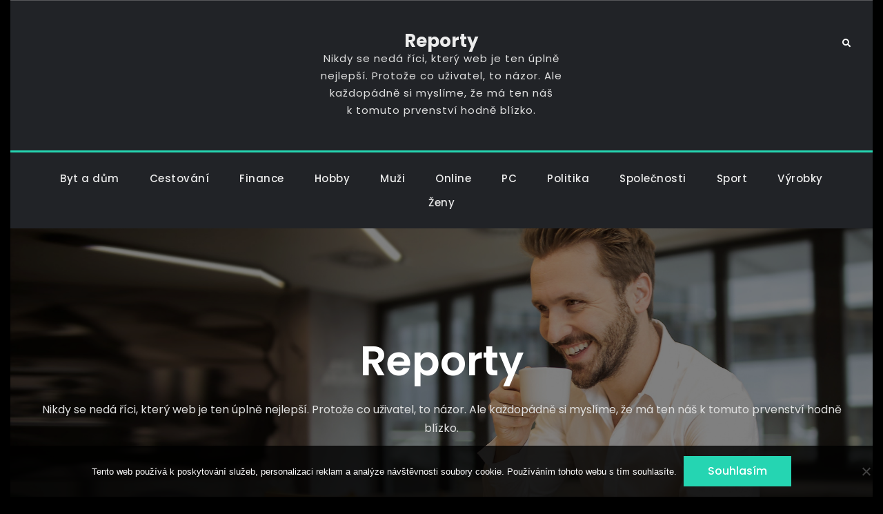

--- FILE ---
content_type: text/html; charset=UTF-8
request_url: https://www.reporty.cz/
body_size: 11420
content:
<!doctype html>
<html lang="cs">
<head>
	<meta charset="UTF-8">
	<meta name="viewport" content="width=device-width, initial-scale=1">
	<link rel="profile" href="https://gmpg.org/xfn/11">
	<meta name='robots' content='index, follow, max-image-preview:large, max-snippet:-1, max-video-preview:-1' />

	<!-- This site is optimized with the Yoast SEO plugin v26.8 - https://yoast.com/product/yoast-seo-wordpress/ -->
	<title>Reporty</title>
	<meta name="description" content="Nikdy se nedá říci, který web je ten úplně nejlepší. Protože co uživatel, to názor. Ale každopádně si myslíme, že má ten náš k tomuto prvenství hodně blízko." />
	<link rel="canonical" href="https://www.reporty.cz/" />
	<link rel="next" href="https://www.reporty.cz/page/2/" />
	<meta property="og:locale" content="cs_CZ" />
	<meta property="og:type" content="website" />
	<meta property="og:title" content="Reporty" />
	<meta property="og:description" content="Nikdy se nedá říci, který web je ten úplně nejlepší. Protože co uživatel, to názor. Ale každopádně si myslíme, že má ten náš k tomuto prvenství hodně blízko." />
	<meta property="og:url" content="https://www.reporty.cz/" />
	<meta property="og:site_name" content="Reporty" />
	<meta name="twitter:card" content="summary_large_image" />
	<!-- / Yoast SEO plugin. -->


<style id='wp-img-auto-sizes-contain-inline-css' type='text/css'>
img:is([sizes=auto i],[sizes^="auto," i]){contain-intrinsic-size:3000px 1500px}
/*# sourceURL=wp-img-auto-sizes-contain-inline-css */
</style>
<style id='wp-block-library-inline-css' type='text/css'>
:root{--wp-block-synced-color:#7a00df;--wp-block-synced-color--rgb:122,0,223;--wp-bound-block-color:var(--wp-block-synced-color);--wp-editor-canvas-background:#ddd;--wp-admin-theme-color:#007cba;--wp-admin-theme-color--rgb:0,124,186;--wp-admin-theme-color-darker-10:#006ba1;--wp-admin-theme-color-darker-10--rgb:0,107,160.5;--wp-admin-theme-color-darker-20:#005a87;--wp-admin-theme-color-darker-20--rgb:0,90,135;--wp-admin-border-width-focus:2px}@media (min-resolution:192dpi){:root{--wp-admin-border-width-focus:1.5px}}.wp-element-button{cursor:pointer}:root .has-very-light-gray-background-color{background-color:#eee}:root .has-very-dark-gray-background-color{background-color:#313131}:root .has-very-light-gray-color{color:#eee}:root .has-very-dark-gray-color{color:#313131}:root .has-vivid-green-cyan-to-vivid-cyan-blue-gradient-background{background:linear-gradient(135deg,#00d084,#0693e3)}:root .has-purple-crush-gradient-background{background:linear-gradient(135deg,#34e2e4,#4721fb 50%,#ab1dfe)}:root .has-hazy-dawn-gradient-background{background:linear-gradient(135deg,#faaca8,#dad0ec)}:root .has-subdued-olive-gradient-background{background:linear-gradient(135deg,#fafae1,#67a671)}:root .has-atomic-cream-gradient-background{background:linear-gradient(135deg,#fdd79a,#004a59)}:root .has-nightshade-gradient-background{background:linear-gradient(135deg,#330968,#31cdcf)}:root .has-midnight-gradient-background{background:linear-gradient(135deg,#020381,#2874fc)}:root{--wp--preset--font-size--normal:16px;--wp--preset--font-size--huge:42px}.has-regular-font-size{font-size:1em}.has-larger-font-size{font-size:2.625em}.has-normal-font-size{font-size:var(--wp--preset--font-size--normal)}.has-huge-font-size{font-size:var(--wp--preset--font-size--huge)}.has-text-align-center{text-align:center}.has-text-align-left{text-align:left}.has-text-align-right{text-align:right}.has-fit-text{white-space:nowrap!important}#end-resizable-editor-section{display:none}.aligncenter{clear:both}.items-justified-left{justify-content:flex-start}.items-justified-center{justify-content:center}.items-justified-right{justify-content:flex-end}.items-justified-space-between{justify-content:space-between}.screen-reader-text{border:0;clip-path:inset(50%);height:1px;margin:-1px;overflow:hidden;padding:0;position:absolute;width:1px;word-wrap:normal!important}.screen-reader-text:focus{background-color:#ddd;clip-path:none;color:#444;display:block;font-size:1em;height:auto;left:5px;line-height:normal;padding:15px 23px 14px;text-decoration:none;top:5px;width:auto;z-index:100000}html :where(.has-border-color){border-style:solid}html :where([style*=border-top-color]){border-top-style:solid}html :where([style*=border-right-color]){border-right-style:solid}html :where([style*=border-bottom-color]){border-bottom-style:solid}html :where([style*=border-left-color]){border-left-style:solid}html :where([style*=border-width]){border-style:solid}html :where([style*=border-top-width]){border-top-style:solid}html :where([style*=border-right-width]){border-right-style:solid}html :where([style*=border-bottom-width]){border-bottom-style:solid}html :where([style*=border-left-width]){border-left-style:solid}html :where(img[class*=wp-image-]){height:auto;max-width:100%}:where(figure){margin:0 0 1em}html :where(.is-position-sticky){--wp-admin--admin-bar--position-offset:var(--wp-admin--admin-bar--height,0px)}@media screen and (max-width:600px){html :where(.is-position-sticky){--wp-admin--admin-bar--position-offset:0px}}

/*# sourceURL=wp-block-library-inline-css */
</style><style id='global-styles-inline-css' type='text/css'>
:root{--wp--preset--aspect-ratio--square: 1;--wp--preset--aspect-ratio--4-3: 4/3;--wp--preset--aspect-ratio--3-4: 3/4;--wp--preset--aspect-ratio--3-2: 3/2;--wp--preset--aspect-ratio--2-3: 2/3;--wp--preset--aspect-ratio--16-9: 16/9;--wp--preset--aspect-ratio--9-16: 9/16;--wp--preset--color--black: #000000;--wp--preset--color--cyan-bluish-gray: #abb8c3;--wp--preset--color--white: #ffffff;--wp--preset--color--pale-pink: #f78da7;--wp--preset--color--vivid-red: #cf2e2e;--wp--preset--color--luminous-vivid-orange: #ff6900;--wp--preset--color--luminous-vivid-amber: #fcb900;--wp--preset--color--light-green-cyan: #7bdcb5;--wp--preset--color--vivid-green-cyan: #00d084;--wp--preset--color--pale-cyan-blue: #8ed1fc;--wp--preset--color--vivid-cyan-blue: #0693e3;--wp--preset--color--vivid-purple: #9b51e0;--wp--preset--gradient--vivid-cyan-blue-to-vivid-purple: linear-gradient(135deg,rgb(6,147,227) 0%,rgb(155,81,224) 100%);--wp--preset--gradient--light-green-cyan-to-vivid-green-cyan: linear-gradient(135deg,rgb(122,220,180) 0%,rgb(0,208,130) 100%);--wp--preset--gradient--luminous-vivid-amber-to-luminous-vivid-orange: linear-gradient(135deg,rgb(252,185,0) 0%,rgb(255,105,0) 100%);--wp--preset--gradient--luminous-vivid-orange-to-vivid-red: linear-gradient(135deg,rgb(255,105,0) 0%,rgb(207,46,46) 100%);--wp--preset--gradient--very-light-gray-to-cyan-bluish-gray: linear-gradient(135deg,rgb(238,238,238) 0%,rgb(169,184,195) 100%);--wp--preset--gradient--cool-to-warm-spectrum: linear-gradient(135deg,rgb(74,234,220) 0%,rgb(151,120,209) 20%,rgb(207,42,186) 40%,rgb(238,44,130) 60%,rgb(251,105,98) 80%,rgb(254,248,76) 100%);--wp--preset--gradient--blush-light-purple: linear-gradient(135deg,rgb(255,206,236) 0%,rgb(152,150,240) 100%);--wp--preset--gradient--blush-bordeaux: linear-gradient(135deg,rgb(254,205,165) 0%,rgb(254,45,45) 50%,rgb(107,0,62) 100%);--wp--preset--gradient--luminous-dusk: linear-gradient(135deg,rgb(255,203,112) 0%,rgb(199,81,192) 50%,rgb(65,88,208) 100%);--wp--preset--gradient--pale-ocean: linear-gradient(135deg,rgb(255,245,203) 0%,rgb(182,227,212) 50%,rgb(51,167,181) 100%);--wp--preset--gradient--electric-grass: linear-gradient(135deg,rgb(202,248,128) 0%,rgb(113,206,126) 100%);--wp--preset--gradient--midnight: linear-gradient(135deg,rgb(2,3,129) 0%,rgb(40,116,252) 100%);--wp--preset--font-size--small: 13px;--wp--preset--font-size--medium: 20px;--wp--preset--font-size--large: 36px;--wp--preset--font-size--x-large: 42px;--wp--preset--spacing--20: 0.44rem;--wp--preset--spacing--30: 0.67rem;--wp--preset--spacing--40: 1rem;--wp--preset--spacing--50: 1.5rem;--wp--preset--spacing--60: 2.25rem;--wp--preset--spacing--70: 3.38rem;--wp--preset--spacing--80: 5.06rem;--wp--preset--shadow--natural: 6px 6px 9px rgba(0, 0, 0, 0.2);--wp--preset--shadow--deep: 12px 12px 50px rgba(0, 0, 0, 0.4);--wp--preset--shadow--sharp: 6px 6px 0px rgba(0, 0, 0, 0.2);--wp--preset--shadow--outlined: 6px 6px 0px -3px rgb(255, 255, 255), 6px 6px rgb(0, 0, 0);--wp--preset--shadow--crisp: 6px 6px 0px rgb(0, 0, 0);}:where(.is-layout-flex){gap: 0.5em;}:where(.is-layout-grid){gap: 0.5em;}body .is-layout-flex{display: flex;}.is-layout-flex{flex-wrap: wrap;align-items: center;}.is-layout-flex > :is(*, div){margin: 0;}body .is-layout-grid{display: grid;}.is-layout-grid > :is(*, div){margin: 0;}:where(.wp-block-columns.is-layout-flex){gap: 2em;}:where(.wp-block-columns.is-layout-grid){gap: 2em;}:where(.wp-block-post-template.is-layout-flex){gap: 1.25em;}:where(.wp-block-post-template.is-layout-grid){gap: 1.25em;}.has-black-color{color: var(--wp--preset--color--black) !important;}.has-cyan-bluish-gray-color{color: var(--wp--preset--color--cyan-bluish-gray) !important;}.has-white-color{color: var(--wp--preset--color--white) !important;}.has-pale-pink-color{color: var(--wp--preset--color--pale-pink) !important;}.has-vivid-red-color{color: var(--wp--preset--color--vivid-red) !important;}.has-luminous-vivid-orange-color{color: var(--wp--preset--color--luminous-vivid-orange) !important;}.has-luminous-vivid-amber-color{color: var(--wp--preset--color--luminous-vivid-amber) !important;}.has-light-green-cyan-color{color: var(--wp--preset--color--light-green-cyan) !important;}.has-vivid-green-cyan-color{color: var(--wp--preset--color--vivid-green-cyan) !important;}.has-pale-cyan-blue-color{color: var(--wp--preset--color--pale-cyan-blue) !important;}.has-vivid-cyan-blue-color{color: var(--wp--preset--color--vivid-cyan-blue) !important;}.has-vivid-purple-color{color: var(--wp--preset--color--vivid-purple) !important;}.has-black-background-color{background-color: var(--wp--preset--color--black) !important;}.has-cyan-bluish-gray-background-color{background-color: var(--wp--preset--color--cyan-bluish-gray) !important;}.has-white-background-color{background-color: var(--wp--preset--color--white) !important;}.has-pale-pink-background-color{background-color: var(--wp--preset--color--pale-pink) !important;}.has-vivid-red-background-color{background-color: var(--wp--preset--color--vivid-red) !important;}.has-luminous-vivid-orange-background-color{background-color: var(--wp--preset--color--luminous-vivid-orange) !important;}.has-luminous-vivid-amber-background-color{background-color: var(--wp--preset--color--luminous-vivid-amber) !important;}.has-light-green-cyan-background-color{background-color: var(--wp--preset--color--light-green-cyan) !important;}.has-vivid-green-cyan-background-color{background-color: var(--wp--preset--color--vivid-green-cyan) !important;}.has-pale-cyan-blue-background-color{background-color: var(--wp--preset--color--pale-cyan-blue) !important;}.has-vivid-cyan-blue-background-color{background-color: var(--wp--preset--color--vivid-cyan-blue) !important;}.has-vivid-purple-background-color{background-color: var(--wp--preset--color--vivid-purple) !important;}.has-black-border-color{border-color: var(--wp--preset--color--black) !important;}.has-cyan-bluish-gray-border-color{border-color: var(--wp--preset--color--cyan-bluish-gray) !important;}.has-white-border-color{border-color: var(--wp--preset--color--white) !important;}.has-pale-pink-border-color{border-color: var(--wp--preset--color--pale-pink) !important;}.has-vivid-red-border-color{border-color: var(--wp--preset--color--vivid-red) !important;}.has-luminous-vivid-orange-border-color{border-color: var(--wp--preset--color--luminous-vivid-orange) !important;}.has-luminous-vivid-amber-border-color{border-color: var(--wp--preset--color--luminous-vivid-amber) !important;}.has-light-green-cyan-border-color{border-color: var(--wp--preset--color--light-green-cyan) !important;}.has-vivid-green-cyan-border-color{border-color: var(--wp--preset--color--vivid-green-cyan) !important;}.has-pale-cyan-blue-border-color{border-color: var(--wp--preset--color--pale-cyan-blue) !important;}.has-vivid-cyan-blue-border-color{border-color: var(--wp--preset--color--vivid-cyan-blue) !important;}.has-vivid-purple-border-color{border-color: var(--wp--preset--color--vivid-purple) !important;}.has-vivid-cyan-blue-to-vivid-purple-gradient-background{background: var(--wp--preset--gradient--vivid-cyan-blue-to-vivid-purple) !important;}.has-light-green-cyan-to-vivid-green-cyan-gradient-background{background: var(--wp--preset--gradient--light-green-cyan-to-vivid-green-cyan) !important;}.has-luminous-vivid-amber-to-luminous-vivid-orange-gradient-background{background: var(--wp--preset--gradient--luminous-vivid-amber-to-luminous-vivid-orange) !important;}.has-luminous-vivid-orange-to-vivid-red-gradient-background{background: var(--wp--preset--gradient--luminous-vivid-orange-to-vivid-red) !important;}.has-very-light-gray-to-cyan-bluish-gray-gradient-background{background: var(--wp--preset--gradient--very-light-gray-to-cyan-bluish-gray) !important;}.has-cool-to-warm-spectrum-gradient-background{background: var(--wp--preset--gradient--cool-to-warm-spectrum) !important;}.has-blush-light-purple-gradient-background{background: var(--wp--preset--gradient--blush-light-purple) !important;}.has-blush-bordeaux-gradient-background{background: var(--wp--preset--gradient--blush-bordeaux) !important;}.has-luminous-dusk-gradient-background{background: var(--wp--preset--gradient--luminous-dusk) !important;}.has-pale-ocean-gradient-background{background: var(--wp--preset--gradient--pale-ocean) !important;}.has-electric-grass-gradient-background{background: var(--wp--preset--gradient--electric-grass) !important;}.has-midnight-gradient-background{background: var(--wp--preset--gradient--midnight) !important;}.has-small-font-size{font-size: var(--wp--preset--font-size--small) !important;}.has-medium-font-size{font-size: var(--wp--preset--font-size--medium) !important;}.has-large-font-size{font-size: var(--wp--preset--font-size--large) !important;}.has-x-large-font-size{font-size: var(--wp--preset--font-size--x-large) !important;}
/*# sourceURL=global-styles-inline-css */
</style>

<style id='classic-theme-styles-inline-css' type='text/css'>
/*! This file is auto-generated */
.wp-block-button__link{color:#fff;background-color:#32373c;border-radius:9999px;box-shadow:none;text-decoration:none;padding:calc(.667em + 2px) calc(1.333em + 2px);font-size:1.125em}.wp-block-file__button{background:#32373c;color:#fff;text-decoration:none}
/*# sourceURL=/wp-includes/css/classic-themes.min.css */
</style>
<link rel='stylesheet' id='cookie-notice-front-css' href='https://www.reporty.cz/wp-content/plugins/cookie-notice/css/front.min.css?ver=2.5.11' type='text/css' media='all' />
<link rel='stylesheet' id='kk-star-ratings-css' href='https://www.reporty.cz/wp-content/plugins/kk-star-ratings/src/core/public/css/kk-star-ratings.min.css?ver=5.4.10.3' type='text/css' media='all' />
<link rel='stylesheet' id='jetblack-style-css' href='https://www.reporty.cz/wp-content/themes/jetblack/style.css?ver=20230913-204647' type='text/css' media='all' />
<link rel='stylesheet' id='jetblack-pulse-style-css' href='https://www.reporty.cz/wp-content/themes/jetblack-pulse/style.css?ver=20230913-204645' type='text/css' media='all' />
<link rel='stylesheet' id='font-awesome-css' href='https://www.reporty.cz/wp-content/themes/jetblack/css/font-awesome/css/all.min.css?ver=5.15.3' type='text/css' media='all' />
<link rel='stylesheet' id='jetblack-fonts-css' href='https://www.reporty.cz/wp-content/fonts/45e18ce6039e905bd8d920512cba5006.css' type='text/css' media='all' />
<link rel='stylesheet' id='jetblack-block-style-css' href='https://www.reporty.cz/wp-content/themes/jetblack/css/blocks.min.css?ver=20230913-204647' type='text/css' media='all' />
<script type="text/javascript" src="https://www.reporty.cz/wp-includes/js/jquery/jquery.min.js?ver=3.7.1" id="jquery-core-js"></script>
<script type="text/javascript" src="https://www.reporty.cz/wp-includes/js/jquery/jquery-migrate.min.js?ver=3.4.1" id="jquery-migrate-js"></script>
<link rel="alternate" type="application/ld+json" href="https://www.reporty.cz/?format=application/ld+json" title="Structured Descriptor Document (JSON-LD format)"><script type="application/ld+json" data-source="DataFeed:WordPress" data-schema="1585-post-Default">{"@context":"https:\/\/schema.org\/","@type":"Blog","@id":"https:\/\/www.reporty.cz#Blog","headline":"Reporty","description":"\nNikdy se ned\u00e1 \u0159\u00edci, kter\u00fd web je ten \u00fapln\u011b nejlep\u0161\u00ed. Proto\u017ee co u\u017eivatel, to n\u00e1zor. Ale ka\u017edop\u00e1dn\u011b si mysl\u00edme, \u017ee m\u00e1 ten n\u00e1\u0161 k\u00a0tomuto prvenstv\u00ed hodn\u011b bl\u00edzko.","url":"https:\/\/www.reporty.cz","hasPart":[{"@type":"Article","@id":"https:\/\/www.reporty.cz\/jak-si-vybrat-krejcovske-potreby-ktere-vas-nezradi\/","headline":"Jak si vybrat krej\u010dovsk\u00e9 pot\u0159eby, kter\u00e9 v\u00e1s nezrad\u00ed","url":"https:\/\/www.reporty.cz\/jak-si-vybrat-krejcovske-potreby-ktere-vas-nezradi\/","datePublished":"2025-11-18","dateModified":"2025-11-18","mainEntityOfPage":"https:\/\/www.reporty.cz\/jak-si-vybrat-krejcovske-potreby-ktere-vas-nezradi\/","author":{"@type":"Person","@id":"https:\/\/www.reporty.cz\/author\/#Person","name":"","url":"https:\/\/www.reporty.cz\/author\/","identifier":1,"image":{"@type":"ImageObject","@id":"https:\/\/secure.gravatar.com\/avatar\/cfe4dae5aaf43720425415780408681beb9b9a829e9a657295ed1cacce5febc2?s=96&d=mm&r=g","url":"https:\/\/secure.gravatar.com\/avatar\/cfe4dae5aaf43720425415780408681beb9b9a829e9a657295ed1cacce5febc2?s=96&d=mm&r=g","height":96,"width":96}},"publisher":{"@type":"Organization","name":"reporty.cz","logo":{"@type":"ImageObject","@id":"\/logo.png","url":"\/logo.png","width":600,"height":60}},"image":{"@type":"ImageObject","@id":"https:\/\/www.reporty.cz\/wp-content\/uploads\/tailors-chalk-517028_1280.jpg","url":"https:\/\/www.reporty.cz\/wp-content\/uploads\/tailors-chalk-517028_1280.jpg","height":0,"width":0},"wordCount":710,"keywords":null},{"@type":"Article","@id":"https:\/\/www.reporty.cz\/velka-francouzska-okna\/","headline":"Velk\u00e1 francouzsk\u00e1 okna","url":"https:\/\/www.reporty.cz\/velka-francouzska-okna\/","datePublished":"2025-11-08","dateModified":"2025-11-08","mainEntityOfPage":"https:\/\/www.reporty.cz\/velka-francouzska-okna\/","author":{"@type":"Person","@id":"https:\/\/www.reporty.cz\/author\/#Person","name":"","url":"https:\/\/www.reporty.cz\/author\/","identifier":1,"image":{"@type":"ImageObject","@id":"https:\/\/secure.gravatar.com\/avatar\/cfe4dae5aaf43720425415780408681beb9b9a829e9a657295ed1cacce5febc2?s=96&d=mm&r=g","url":"https:\/\/secure.gravatar.com\/avatar\/cfe4dae5aaf43720425415780408681beb9b9a829e9a657295ed1cacce5febc2?s=96&d=mm&r=g","height":96,"width":96}},"publisher":{"@type":"Organization","name":"reporty.cz","logo":{"@type":"ImageObject","@id":"\/logo.png","url":"\/logo.png","width":600,"height":60}},"image":{"@type":"ImageObject","@id":"https:\/\/www.reporty.cz\/wp-content\/uploads\/francouzsk%C3%A1%20okna.jpg","url":"https:\/\/www.reporty.cz\/wp-content\/uploads\/francouzsk%C3%A1%20okna.jpg","height":0,"width":0},"wordCount":564,"keywords":null},{"@type":"Article","@id":"https:\/\/www.reporty.cz\/reklamni-predmety-mohou-udelat-radost-i-lidem-na-pracovisti\/","headline":"Reklamn\u00ed p\u0159edm\u011bty mohou ud\u011blat radost i lidem na pracovi\u0161ti","url":"https:\/\/www.reporty.cz\/reklamni-predmety-mohou-udelat-radost-i-lidem-na-pracovisti\/","datePublished":"2025-11-07","dateModified":"2025-11-07","mainEntityOfPage":"https:\/\/www.reporty.cz\/reklamni-predmety-mohou-udelat-radost-i-lidem-na-pracovisti\/","author":{"@type":"Person","@id":"https:\/\/www.reporty.cz\/author\/#Person","name":"","url":"https:\/\/www.reporty.cz\/author\/","identifier":1,"image":{"@type":"ImageObject","@id":"https:\/\/secure.gravatar.com\/avatar\/cfe4dae5aaf43720425415780408681beb9b9a829e9a657295ed1cacce5febc2?s=96&d=mm&r=g","url":"https:\/\/secure.gravatar.com\/avatar\/cfe4dae5aaf43720425415780408681beb9b9a829e9a657295ed1cacce5febc2?s=96&d=mm&r=g","height":96,"width":96}},"publisher":{"@type":"Organization","name":"reporty.cz","logo":{"@type":"ImageObject","@id":"\/logo.png","url":"\/logo.png","width":600,"height":60}},"image":{"@type":"ImageObject","@id":"https:\/\/www.reporty.cz\/wp-content\/uploads\/color-pencils-8127500_640_3.jpg","url":"https:\/\/www.reporty.cz\/wp-content\/uploads\/color-pencils-8127500_640_3.jpg","height":0,"width":0},"wordCount":618,"keywords":null},{"@type":"Article","@id":"https:\/\/www.reporty.cz\/bezpecny-vjezd-pod-kontrolou\/","headline":"Bezpe\u010dn\u00fd vjezd pod kontrolou","url":"https:\/\/www.reporty.cz\/bezpecny-vjezd-pod-kontrolou\/","datePublished":"2025-10-17","dateModified":"2025-10-17","mainEntityOfPage":"https:\/\/www.reporty.cz\/bezpecny-vjezd-pod-kontrolou\/","author":{"@type":"Person","@id":"https:\/\/www.reporty.cz\/author\/#Person","name":"","url":"https:\/\/www.reporty.cz\/author\/","identifier":1,"image":{"@type":"ImageObject","@id":"https:\/\/secure.gravatar.com\/avatar\/cfe4dae5aaf43720425415780408681beb9b9a829e9a657295ed1cacce5febc2?s=96&d=mm&r=g","url":"https:\/\/secure.gravatar.com\/avatar\/cfe4dae5aaf43720425415780408681beb9b9a829e9a657295ed1cacce5febc2?s=96&d=mm&r=g","height":96,"width":96}},"publisher":{"@type":"Organization","name":"reporty.cz","logo":{"@type":"ImageObject","@id":"\/logo.png","url":"\/logo.png","width":600,"height":60}},"image":{"@type":"ImageObject","@id":"https:\/\/www.reporty.cz\/wp-content\/uploads\/car-2587427_1280.jpg","url":"https:\/\/www.reporty.cz\/wp-content\/uploads\/car-2587427_1280.jpg","height":0,"width":0},"wordCount":636,"keywords":null},{"@type":"Article","@id":"https:\/\/www.reporty.cz\/vuz-z-autopujcovny-jako-pruvodce-po-mistech-ktera-chcete-predstavit-svym-detem\/","headline":"V\u016fz z autop\u016fj\u010dovny jako pr\u016fvodce po m\u00edstech, kter\u00e1 chcete p\u0159edstavit sv\u00fdm d\u011btem","url":"https:\/\/www.reporty.cz\/vuz-z-autopujcovny-jako-pruvodce-po-mistech-ktera-chcete-predstavit-svym-detem\/","datePublished":"2025-08-18","dateModified":"2025-08-18","mainEntityOfPage":"https:\/\/www.reporty.cz\/vuz-z-autopujcovny-jako-pruvodce-po-mistech-ktera-chcete-predstavit-svym-detem\/","author":{"@type":"Person","@id":"https:\/\/www.reporty.cz\/author\/#Person","name":"","url":"https:\/\/www.reporty.cz\/author\/","identifier":1,"image":{"@type":"ImageObject","@id":"https:\/\/secure.gravatar.com\/avatar\/cfe4dae5aaf43720425415780408681beb9b9a829e9a657295ed1cacce5febc2?s=96&d=mm&r=g","url":"https:\/\/secure.gravatar.com\/avatar\/cfe4dae5aaf43720425415780408681beb9b9a829e9a657295ed1cacce5febc2?s=96&d=mm&r=g","height":96,"width":96}},"publisher":{"@type":"Organization","name":"reporty.cz","logo":{"@type":"ImageObject","@id":"\/logo.png","url":"\/logo.png","width":600,"height":60}},"image":{"@type":"ImageObject","@id":"https:\/\/www.reporty.cz\/wp-content\/uploads\/little-girl-running-795505_640_10.jpg","url":"https:\/\/www.reporty.cz\/wp-content\/uploads\/little-girl-running-795505_640_10.jpg","height":0,"width":0},"wordCount":646,"keywords":null},{"@type":"Article","@id":"https:\/\/www.reporty.cz\/webove-stranky-pro-majitele-stavebnich-firem\/","headline":"Webov\u00e9 str\u00e1nky pro majitele stavebn\u00edch firem","url":"https:\/\/www.reporty.cz\/webove-stranky-pro-majitele-stavebnich-firem\/","datePublished":"2025-08-08","dateModified":"2025-08-08","mainEntityOfPage":"https:\/\/www.reporty.cz\/webove-stranky-pro-majitele-stavebnich-firem\/","author":{"@type":"Person","@id":"https:\/\/www.reporty.cz\/author\/#Person","name":"","url":"https:\/\/www.reporty.cz\/author\/","identifier":1,"image":{"@type":"ImageObject","@id":"https:\/\/secure.gravatar.com\/avatar\/cfe4dae5aaf43720425415780408681beb9b9a829e9a657295ed1cacce5febc2?s=96&d=mm&r=g","url":"https:\/\/secure.gravatar.com\/avatar\/cfe4dae5aaf43720425415780408681beb9b9a829e9a657295ed1cacce5febc2?s=96&d=mm&r=g","height":96,"width":96}},"publisher":{"@type":"Organization","name":"reporty.cz","logo":{"@type":"ImageObject","@id":"\/logo.png","url":"\/logo.png","width":600,"height":60}},"image":{"@type":"ImageObject","@id":"https:\/\/www.reporty.cz\/wp-content\/uploads\/software-developer-6521720_640_8.jpg","url":"https:\/\/www.reporty.cz\/wp-content\/uploads\/software-developer-6521720_640_8.jpg","height":0,"width":0},"wordCount":631,"keywords":null},{"@type":"Article","@id":"https:\/\/www.reporty.cz\/vyreste-sve-bolesti-hlavy-i-bez-pouziti-leku\/","headline":"Vy\u0159e\u0161te sv\u00e9 bolesti hlavy i bez pou\u017eit\u00ed l\u00e9k\u016f","url":"https:\/\/www.reporty.cz\/vyreste-sve-bolesti-hlavy-i-bez-pouziti-leku\/","datePublished":"2025-06-08","dateModified":"2025-06-08","mainEntityOfPage":"https:\/\/www.reporty.cz\/vyreste-sve-bolesti-hlavy-i-bez-pouziti-leku\/","author":{"@type":"Person","@id":"https:\/\/www.reporty.cz\/author\/#Person","name":"","url":"https:\/\/www.reporty.cz\/author\/","identifier":1,"image":{"@type":"ImageObject","@id":"https:\/\/secure.gravatar.com\/avatar\/cfe4dae5aaf43720425415780408681beb9b9a829e9a657295ed1cacce5febc2?s=96&d=mm&r=g","url":"https:\/\/secure.gravatar.com\/avatar\/cfe4dae5aaf43720425415780408681beb9b9a829e9a657295ed1cacce5febc2?s=96&d=mm&r=g","height":96,"width":96}},"publisher":{"@type":"Organization","name":"reporty.cz","logo":{"@type":"ImageObject","@id":"\/logo.png","url":"\/logo.png","width":600,"height":60}},"image":{"@type":"ImageObject","@id":"https:\/\/www.reporty.cz\/wp-content\/uploads\/sander-sammy-ufgOEVZuHgM-unsplash_1.jpg","url":"https:\/\/www.reporty.cz\/wp-content\/uploads\/sander-sammy-ufgOEVZuHgM-unsplash_1.jpg","height":0,"width":0},"wordCount":598,"keywords":null},{"@type":"Article","@id":"https:\/\/www.reporty.cz\/jake-vyhody-ma-solarni-bazenova-hadice\/","headline":"Jak\u00e9 v\u00fdhody m\u00e1 sol\u00e1rn\u00ed baz\u00e9nov\u00e1 hadice","url":"https:\/\/www.reporty.cz\/jake-vyhody-ma-solarni-bazenova-hadice\/","datePublished":"2025-04-13","dateModified":"2025-04-13","mainEntityOfPage":"https:\/\/www.reporty.cz\/jake-vyhody-ma-solarni-bazenova-hadice\/","author":{"@type":"Person","@id":"https:\/\/www.reporty.cz\/author\/#Person","name":"","url":"https:\/\/www.reporty.cz\/author\/","identifier":1,"image":{"@type":"ImageObject","@id":"https:\/\/secure.gravatar.com\/avatar\/cfe4dae5aaf43720425415780408681beb9b9a829e9a657295ed1cacce5febc2?s=96&d=mm&r=g","url":"https:\/\/secure.gravatar.com\/avatar\/cfe4dae5aaf43720425415780408681beb9b9a829e9a657295ed1cacce5febc2?s=96&d=mm&r=g","height":96,"width":96}},"publisher":{"@type":"Organization","name":"reporty.cz","logo":{"@type":"ImageObject","@id":"\/logo.png","url":"\/logo.png","width":600,"height":60}},"image":{"@type":"ImageObject","@id":"https:\/\/www.reporty.cz\/wp-content\/uploads\/bazen2_10_10.png","url":"https:\/\/www.reporty.cz\/wp-content\/uploads\/bazen2_10_10.png","height":0,"width":0},"wordCount":592,"keywords":null},{"@type":"Article","@id":"https:\/\/www.reporty.cz\/marketing-je-dulezity\/","headline":"Marketing je d\u016fle\u017eit\u00fd","url":"https:\/\/www.reporty.cz\/marketing-je-dulezity\/","datePublished":"2025-03-29","dateModified":"2025-03-29","mainEntityOfPage":"https:\/\/www.reporty.cz\/marketing-je-dulezity\/","author":{"@type":"Person","@id":"https:\/\/www.reporty.cz\/author\/#Person","name":"","url":"https:\/\/www.reporty.cz\/author\/","identifier":1,"image":{"@type":"ImageObject","@id":"https:\/\/secure.gravatar.com\/avatar\/cfe4dae5aaf43720425415780408681beb9b9a829e9a657295ed1cacce5febc2?s=96&d=mm&r=g","url":"https:\/\/secure.gravatar.com\/avatar\/cfe4dae5aaf43720425415780408681beb9b9a829e9a657295ed1cacce5febc2?s=96&d=mm&r=g","height":96,"width":96}},"publisher":{"@type":"Organization","name":"reporty.cz","logo":{"@type":"ImageObject","@id":"\/logo.png","url":"\/logo.png","width":600,"height":60}},"image":{"@type":"ImageObject","@id":"https:\/\/www.reporty.cz\/wp-content\/uploads\/campaign-creators-yktK2qaiVHI-unsplash%20(2)_2.jpg","url":"https:\/\/www.reporty.cz\/wp-content\/uploads\/campaign-creators-yktK2qaiVHI-unsplash%20(2)_2.jpg","height":0,"width":0},"wordCount":535,"keywords":null},{"@type":"Article","@id":"https:\/\/www.reporty.cz\/cas-na-zmenu-vyspete-se-v-nove\/","headline":"\u010cas na zm\u011bnu, vysp\u011bte se v nov\u00e9!","url":"https:\/\/www.reporty.cz\/cas-na-zmenu-vyspete-se-v-nove\/","datePublished":"2025-03-02","dateModified":"2025-03-02","mainEntityOfPage":"https:\/\/www.reporty.cz\/cas-na-zmenu-vyspete-se-v-nove\/","author":{"@type":"Person","@id":"https:\/\/www.reporty.cz\/author\/#Person","name":"","url":"https:\/\/www.reporty.cz\/author\/","identifier":1,"image":{"@type":"ImageObject","@id":"https:\/\/secure.gravatar.com\/avatar\/cfe4dae5aaf43720425415780408681beb9b9a829e9a657295ed1cacce5febc2?s=96&d=mm&r=g","url":"https:\/\/secure.gravatar.com\/avatar\/cfe4dae5aaf43720425415780408681beb9b9a829e9a657295ed1cacce5febc2?s=96&d=mm&r=g","height":96,"width":96}},"publisher":{"@type":"Organization","name":"reporty.cz","logo":{"@type":"ImageObject","@id":"\/logo.png","url":"\/logo.png","width":600,"height":60}},"image":{"@type":"ImageObject","@id":"https:\/\/www.reporty.cz\/wp-content\/uploads\/img_a303808_w1708_t1514624400.png","url":"https:\/\/www.reporty.cz\/wp-content\/uploads\/img_a303808_w1708_t1514624400.png","height":0,"width":0},"wordCount":2588,"keywords":null}]}</script>
<script type="application/ld+json" data-source="DataFeed:WordPress" data-schema="Website">{"@context":"https:\/\/schema.org","@type":"WebSite","@id":"https:\/\/www.reporty.cz\/#website","name":"Reporty","url":"https:\/\/www.reporty.cz","potentialAction":{"@type":"SearchAction","target":"https:\/\/www.reporty.cz\/?s={search_term_string}","query-input":"required name=search_term_string"}}</script>
<link rel="icon" type="image/png" href="/wp-content/uploads/fbrfg/favicon-96x96.png" sizes="96x96" />
<link rel="icon" type="image/svg+xml" href="/wp-content/uploads/fbrfg/favicon.svg" />
<link rel="shortcut icon" href="/wp-content/uploads/fbrfg/favicon.ico" />
<link rel="apple-touch-icon" sizes="180x180" href="/wp-content/uploads/fbrfg/apple-touch-icon.png" />
<link rel="manifest" href="/wp-content/uploads/fbrfg/site.webmanifest" />			<style type="text/css" rel="header-image">
				#custom-header {
					background-image: url( https://www.reporty.cz/wp-content/themes/jetblack/images/header-image.jpg);
				}
			</style>
				<style type="text/css" id="wp-custom-css">
			.entry-meta, .single .post-thumbnail {
	display: none;
}
.home .post-thumbnail img {
	width: 100%;
}
.site {
	max-width: 1250px;
	margin: 0 auto;
	background-color: #212327;
}
body {
	background-color:  #000;
}		</style>
		</head>

<body class="home blog wp-embed-responsive wp-theme-jetblack wp-child-theme-jetblack-pulse cookies-not-set hfeed layout-no-sidebar-full-width fluid-layout grid header-one">
<div id="page" class="site">
	<a class="skip-link screen-reader-text" href="#content">Skip to content</a>

	<div class="header-wrapper main-header-six">
	<div id="top-header" class="main-top-header-six ">
		<div class="site-top-header-mobile">
			<div class="container">
				<button id="header-top-toggle" class="header-top-toggle" aria-controls="header-top" aria-expanded="false">
					<i class="fas fa-bars"></i><span class="menu-label"> Top Bar</span>
				</button><!-- #header-top-toggle -->
				
				<div id="site-top-header-mobile-container">
					
											
					<div class="mobile-search">
	

<form role="search" method="get" class="search-form" action="https://www.reporty.cz/">
	<label>
		<span class="screen-reader-text">Search for:</span>
		<input type="search" class="search-field" placeholder="Hledat.." value="" name="s" />
	</label>
	<input type="submit" class="search-submit" value="&#xf002;" />

</form>
</div><!-- .header-search -->
				</div><!-- #site-top-header-mobile-container-->
			</div><!-- .container -->
		</div><!-- .site-top-header-mobile -->
		
		<div class="site-top-header">
			<div class="container">
							</div><!-- .container -->
		</div><!-- .site-top-header -->
	</div><!-- #top-header -->

	<header id="masthead" class="site-header clear-fix">
		<div class="container">
			<div class="site-header-main">
				<div class="row">
					<div class="ff-grid-4 mobile-off">
											</div><!-- .ff-grid-4.mobile-off -->
					
					<div class="ff-grid-4 site-branding center-site-branding">
						

	
	<div class="site-identity">
					<h1 class="site-title"><a href="https://www.reporty.cz/" rel="home">Reporty</a></h1>
					<p class="site-description">
Nikdy se nedá říci, který web je ten úplně nejlepší. Protože co uživatel, to názor. Ale každopádně si myslíme, že má ten náš k tomuto prvenství hodně blízko.</p>
			</div><!-- .site-identity -->

					</div><!-- .site-branding -->
					
					<div class="ff-grid-4  mobile-off">
						<div class="head-search-cart-wrap pull-right">
														<div class="header-search pull-right">
								<div class="primary-search-wrapper">
	<a href="#" id="search-toggle" class="menu-search-toggle"><span class="screen-reader-text">Search</span><i class="fas fa-search"></i><i class="far fa-times-circle"></i></a>
	<div id="search-container" class="displaynone">
		<div class="search-container">
			

<form role="search" method="get" class="search-form" action="https://www.reporty.cz/">
	<label>
		<span class="screen-reader-text">Search for:</span>
		<input type="search" class="search-field" placeholder="Hledat.." value="" name="s" />
	</label>
	<input type="submit" class="search-submit" value="&#xf002;" />

</form>
		</div><!-- .search-container -->
	</div><!-- #search-container -->
</div><!-- .primary-search-wrapper -->
							</div><!-- .header-search -->
						</div><!-- .head-search-cart-wrap -->
					</div><!-- .ff-grid-4.mobile-off -->
				</div><!-- .row -->
			</div><!-- .site-header-main -->
		</div><!-- .container -->
	</header><!-- #masthead -->

	<div id="main-nav">
		<div class="nav-inner-wrapper site-border site-header clear-fix ">
			<div class="container">
				<div class="text-aligncenter">
					
<button id="primary-menu-toggle" class="menu-primary-toggle menu-toggle" aria-controls="primary-menu" aria-expanded="false">
	<i class="fas fa-bars"></i><span class="menu-label">Menu</span>
</button>

<div id="site-header-menu" class="site-primary-menu">
	<nav id="site-primary-navigation" class="main-navigation site-navigation custom-primary-menu" role="navigation" aria-label="Primary Menu">
		<div class="primary-menu-container"><ul id="menu-menutop" class="primary-menu"><li id="menu-item-1289" class="menu-item menu-item-type-taxonomy menu-item-object-category menu-item-1289"><a href="https://www.reporty.cz/byt-a-dum/">Byt a dům</a></li>
<li id="menu-item-1290" class="menu-item menu-item-type-taxonomy menu-item-object-category menu-item-1290"><a href="https://www.reporty.cz/cestovani/">Cestování</a></li>
<li id="menu-item-1291" class="menu-item menu-item-type-taxonomy menu-item-object-category menu-item-1291"><a href="https://www.reporty.cz/finance/">Finance</a></li>
<li id="menu-item-1292" class="menu-item menu-item-type-taxonomy menu-item-object-category menu-item-1292"><a href="https://www.reporty.cz/hobby/">Hobby</a></li>
<li id="menu-item-1293" class="menu-item menu-item-type-taxonomy menu-item-object-category menu-item-1293"><a href="https://www.reporty.cz/muzi/">Muži</a></li>
<li id="menu-item-1294" class="menu-item menu-item-type-taxonomy menu-item-object-category menu-item-1294"><a href="https://www.reporty.cz/online/">Online</a></li>
<li id="menu-item-1295" class="menu-item menu-item-type-taxonomy menu-item-object-category menu-item-1295"><a href="https://www.reporty.cz/pc/">PC</a></li>
<li id="menu-item-1296" class="menu-item menu-item-type-taxonomy menu-item-object-category menu-item-1296"><a href="https://www.reporty.cz/politika/">Politika</a></li>
<li id="menu-item-1297" class="menu-item menu-item-type-taxonomy menu-item-object-category menu-item-1297"><a href="https://www.reporty.cz/spolecnosti/">Společnosti</a></li>
<li id="menu-item-1298" class="menu-item menu-item-type-taxonomy menu-item-object-category menu-item-1298"><a href="https://www.reporty.cz/sport/">Sport</a></li>
<li id="menu-item-1299" class="menu-item menu-item-type-taxonomy menu-item-object-category menu-item-1299"><a href="https://www.reporty.cz/vyrobky/">Výrobky</a></li>
<li id="menu-item-1300" class="menu-item menu-item-type-taxonomy menu-item-object-category menu-item-1300"><a href="https://www.reporty.cz/zeny/">Ženy</a></li>
</ul></div>	</nav><!-- #site-primary-navigation.custom-primary-menu -->
</div><!-- .site-header-main -->
				</div><!-- .text-aligncenter -->
			</div><!-- .container -->
		</div><!-- .nav-inner-wrapper -->
	</div><!-- .main-nav -->
</div><!-- .header-wrapper -->
<div id="custom-header">
	
	<div class="custom-header-content">
		<div class="container">
						<h2 class="page-title">Reporty</h2>
			
							<p class="site-description-inner">
Nikdy se nedá říci, který web je ten úplně nejlepší. Protože co uživatel, to názor. Ale každopádně si myslíme, že má ten náš k tomuto prvenství hodně blízko.</p>
					</div> <!-- .container -->
	</div>  <!-- .custom-header-content -->
</div>

	<div id="content" class="site-content">
		<div class="container">
			<div class="row">
	<div id="primary" class="content-area">
		<main id="main" class="site-main">
			<div class="archive-posts-wrapper section-content-wrapper">

				
					<div id="infinite-post-wrap" class="archive-post-wrap">
						<div id="infinite-grid" class="infinite-grid">
							<article id="post-1682" class="grid-item post-1682 post type-post status-publish format-standard has-post-thumbnail hentry category-vyrobky">
	<div class="hentry-inner">
		<div class="post-thumbnail">
			
		<a href="https://www.reporty.cz/jak-si-vybrat-krejcovske-potreby-ktere-vas-nezradi/" aria-hidden="true" tabindex="-1">
			<img width="1" height="1" src="https://www.reporty.cz/wp-content/uploads/tailors-chalk-517028_1280.jpg" class="attachment-post-thumbnail size-post-thumbnail wp-post-image" alt="Jak si vybrat krejčovské potřeby, které vás nezradí" decoding="async" />		</a>

					
			<span class="cat-links"><a href="https://www.reporty.cz/vyrobky/" rel="category tag">Výrobky</a></span>		</div><!-- .post-thumbnail -->

		<div class="entry-container">
			<header class="entry-header">
				<h2 class="entry-title"><a href="https://www.reporty.cz/jak-si-vybrat-krejcovske-potreby-ktere-vas-nezradi/" rel="bookmark">Jak si vybrat krejčovské potřeby, které vás nezradí</a></h2>			</header><!-- .entry-header -->

							<div class="entry-meta">
					<span class="posted-on"><a href="https://www.reporty.cz/jak-si-vybrat-krejcovske-potreby-ktere-vas-nezradi/" rel="bookmark"><time class="entry-date published updated" datetime="2025-11-18T20:50:11+01:00">18. 11. 2025</time></a></span><span class="byline"><span class="author vcard"><a class="url fn n" href="https://www.reporty.cz/author/"></a></span></span>				</div>
			
			<div class="entry-summary">
				<p>Každý steh je příběhem. A každý příběh začíná výběrem správných nástrojů. Ať už šijete denně nebo jen občas pro radost, kvalitní krejčovské potřeby nejsou luxusem, ale základem. Jak ale poznat,&hellip;<a href="https://www.reporty.cz/jak-si-vybrat-krejcovske-potreby-ktere-vas-nezradi/" class="more-link"><span class="more-button">Přečíst<span class="screen-reader-text">Jak si vybrat krejčovské potřeby, které vás nezradí</span></span></a></p>
			</div>
			
							<footer class="entry-footer">
					<div class="entry-meta">
											</div>
				</footer><!-- .entry-footer -->
					</div><!-- .entry-container -->
	</div><!-- .hentry-inner -->
</article><!-- #post-1682 -->
<article id="post-1697" class="grid-item post-1697 post type-post status-publish format-standard has-post-thumbnail hentry category-vyrobky">
	<div class="hentry-inner">
		<div class="post-thumbnail">
			
		<a href="https://www.reporty.cz/velka-francouzska-okna/" aria-hidden="true" tabindex="-1">
			<img width="1" height="1" src="https://www.reporty.cz/wp-content/uploads/francouzsk%C3%A1%20okna.jpg" class="attachment-post-thumbnail size-post-thumbnail wp-post-image" alt="Velká francouzská okna" decoding="async" />		</a>

					
			<span class="cat-links"><a href="https://www.reporty.cz/vyrobky/" rel="category tag">Výrobky</a></span>		</div><!-- .post-thumbnail -->

		<div class="entry-container">
			<header class="entry-header">
				<h2 class="entry-title"><a href="https://www.reporty.cz/velka-francouzska-okna/" rel="bookmark">Velká francouzská okna</a></h2>			</header><!-- .entry-header -->

							<div class="entry-meta">
					<span class="posted-on"><a href="https://www.reporty.cz/velka-francouzska-okna/" rel="bookmark"><time class="entry-date published updated" datetime="2025-11-08T08:25:54+01:00">8. 11. 2025</time></a></span><span class="byline"><span class="author vcard"><a class="url fn n" href="https://www.reporty.cz/author/"></a></span></span>				</div>
			
			<div class="entry-summary">
				<p>Je to už opravdu hodně dlouho, když jsme se s partnerem rozhodli, že už konečně budeme pořizovat nová okna, protože bez nových oken to jednoznačně nejde. Stará okna už nám&hellip;<a href="https://www.reporty.cz/velka-francouzska-okna/" class="more-link"><span class="more-button">Přečíst<span class="screen-reader-text">Velká francouzská okna</span></span></a></p>
			</div>
			
							<footer class="entry-footer">
					<div class="entry-meta">
											</div>
				</footer><!-- .entry-footer -->
					</div><!-- .entry-container -->
	</div><!-- .hentry-inner -->
</article><!-- #post-1697 -->
<article id="post-1674" class="grid-item post-1674 post type-post status-publish format-standard has-post-thumbnail hentry category-vyrobky">
	<div class="hentry-inner">
		<div class="post-thumbnail">
			
		<a href="https://www.reporty.cz/reklamni-predmety-mohou-udelat-radost-i-lidem-na-pracovisti/" aria-hidden="true" tabindex="-1">
			<img width="1" height="1" src="https://www.reporty.cz/wp-content/uploads/color-pencils-8127500_640_3.jpg" class="attachment-post-thumbnail size-post-thumbnail wp-post-image" alt="Reklamní předměty mohou udělat radost i lidem na pracovišti" decoding="async" />		</a>

					
			<span class="cat-links"><a href="https://www.reporty.cz/vyrobky/" rel="category tag">Výrobky</a></span>		</div><!-- .post-thumbnail -->

		<div class="entry-container">
			<header class="entry-header">
				<h2 class="entry-title"><a href="https://www.reporty.cz/reklamni-predmety-mohou-udelat-radost-i-lidem-na-pracovisti/" rel="bookmark">Reklamní předměty mohou udělat radost i lidem na pracovišti</a></h2>			</header><!-- .entry-header -->

							<div class="entry-meta">
					<span class="posted-on"><a href="https://www.reporty.cz/reklamni-predmety-mohou-udelat-radost-i-lidem-na-pracovisti/" rel="bookmark"><time class="entry-date published updated" datetime="2025-11-07T20:47:01+01:00">7. 11. 2025</time></a></span><span class="byline"><span class="author vcard"><a class="url fn n" href="https://www.reporty.cz/author/"></a></span></span>				</div>
			
			<div class="entry-summary">
				<p>Když jsem nastupoval jako brigádník do zámečnické dílny, nafasoval jsem montérky a ruční nářadí a tím to haslo. Absolvoval jsem pak ještě interní školení bezpečnosti práce, ale to byl veškerý&hellip;<a href="https://www.reporty.cz/reklamni-predmety-mohou-udelat-radost-i-lidem-na-pracovisti/" class="more-link"><span class="more-button">Přečíst<span class="screen-reader-text">Reklamní předměty mohou udělat radost i lidem na pracovišti</span></span></a></p>
			</div>
			
							<footer class="entry-footer">
					<div class="entry-meta">
											</div>
				</footer><!-- .entry-footer -->
					</div><!-- .entry-container -->
	</div><!-- .hentry-inner -->
</article><!-- #post-1674 -->
<article id="post-1617" class="grid-item post-1617 post type-post status-publish format-standard has-post-thumbnail hentry category-vyrobky">
	<div class="hentry-inner">
		<div class="post-thumbnail">
			
		<a href="https://www.reporty.cz/bezpecny-vjezd-pod-kontrolou/" aria-hidden="true" tabindex="-1">
			<img width="1" height="1" src="https://www.reporty.cz/wp-content/uploads/car-2587427_1280.jpg" class="attachment-post-thumbnail size-post-thumbnail wp-post-image" alt="Bezpečný vjezd pod kontrolou" decoding="async" loading="lazy" />		</a>

					
			<span class="cat-links"><a href="https://www.reporty.cz/vyrobky/" rel="category tag">Výrobky</a></span>		</div><!-- .post-thumbnail -->

		<div class="entry-container">
			<header class="entry-header">
				<h2 class="entry-title"><a href="https://www.reporty.cz/bezpecny-vjezd-pod-kontrolou/" rel="bookmark">Bezpečný vjezd pod kontrolou</a></h2>			</header><!-- .entry-header -->

							<div class="entry-meta">
					<span class="posted-on"><a href="https://www.reporty.cz/bezpecny-vjezd-pod-kontrolou/" rel="bookmark"><time class="entry-date published updated" datetime="2025-10-17T13:13:24+02:00">17. 10. 2025</time></a></span><span class="byline"><span class="author vcard"><a class="url fn n" href="https://www.reporty.cz/author/"></a></span></span>				</div>
			
			<div class="entry-summary">
				<p>Když nestačí obyčejná závora a potřebujete spolehlivě regulovat průjezd vozidel, přicházejí ke slovu moderní dopravní sloupky. Nejde jen o fyzickou bariéru, ale o systémové řešení, které spojuje bezpečnost, design a&hellip;<a href="https://www.reporty.cz/bezpecny-vjezd-pod-kontrolou/" class="more-link"><span class="more-button">Přečíst<span class="screen-reader-text">Bezpečný vjezd pod kontrolou</span></span></a></p>
			</div>
			
							<footer class="entry-footer">
					<div class="entry-meta">
											</div>
				</footer><!-- .entry-footer -->
					</div><!-- .entry-container -->
	</div><!-- .hentry-inner -->
</article><!-- #post-1617 -->
<article id="post-1551" class="grid-item post-1551 post type-post status-publish format-standard has-post-thumbnail hentry category-spolecnosti">
	<div class="hentry-inner">
		<div class="post-thumbnail">
			
		<a href="https://www.reporty.cz/vuz-z-autopujcovny-jako-pruvodce-po-mistech-ktera-chcete-predstavit-svym-detem/" aria-hidden="true" tabindex="-1">
			<img width="1" height="1" src="https://www.reporty.cz/wp-content/uploads/little-girl-running-795505_640_10.jpg" class="attachment-post-thumbnail size-post-thumbnail wp-post-image" alt="Vůz z autopůjčovny jako průvodce po místech, která chcete představit svým dětem" decoding="async" loading="lazy" />		</a>

					
			<span class="cat-links"><a href="https://www.reporty.cz/spolecnosti/" rel="category tag">Společnosti</a></span>		</div><!-- .post-thumbnail -->

		<div class="entry-container">
			<header class="entry-header">
				<h2 class="entry-title"><a href="https://www.reporty.cz/vuz-z-autopujcovny-jako-pruvodce-po-mistech-ktera-chcete-predstavit-svym-detem/" rel="bookmark">Vůz z autopůjčovny jako průvodce po místech, která chcete představit svým dětem</a></h2>			</header><!-- .entry-header -->

							<div class="entry-meta">
					<span class="posted-on"><a href="https://www.reporty.cz/vuz-z-autopujcovny-jako-pruvodce-po-mistech-ktera-chcete-predstavit-svym-detem/" rel="bookmark"><time class="entry-date published updated" datetime="2025-08-18T08:56:41+02:00">18. 8. 2025</time></a></span><span class="byline"><span class="author vcard"><a class="url fn n" href="https://www.reporty.cz/author/"></a></span></span>				</div>
			
			<div class="entry-summary">
				<p>Udržujete s vaší přítelkyní či manželkou krásný milenecký, partnerský i přátelský vztah a máte spolu dvě malé děti, které začínají odrůstat, a rád byste je mimo jiné zavedl do míst,&hellip;<a href="https://www.reporty.cz/vuz-z-autopujcovny-jako-pruvodce-po-mistech-ktera-chcete-predstavit-svym-detem/" class="more-link"><span class="more-button">Přečíst<span class="screen-reader-text">Vůz z autopůjčovny jako průvodce po místech, která chcete představit svým dětem</span></span></a></p>
			</div>
			
							<footer class="entry-footer">
					<div class="entry-meta">
											</div>
				</footer><!-- .entry-footer -->
					</div><!-- .entry-container -->
	</div><!-- .hentry-inner -->
</article><!-- #post-1551 -->
<article id="post-1539" class="grid-item post-1539 post type-post status-publish format-standard has-post-thumbnail hentry category-spolecnosti">
	<div class="hentry-inner">
		<div class="post-thumbnail">
			
		<a href="https://www.reporty.cz/webove-stranky-pro-majitele-stavebnich-firem/" aria-hidden="true" tabindex="-1">
			<img width="1" height="1" src="https://www.reporty.cz/wp-content/uploads/software-developer-6521720_640_8.jpg" class="attachment-post-thumbnail size-post-thumbnail wp-post-image" alt="Webové stránky pro majitele stavebních firem" decoding="async" loading="lazy" />		</a>

					
			<span class="cat-links"><a href="https://www.reporty.cz/spolecnosti/" rel="category tag">Společnosti</a></span>		</div><!-- .post-thumbnail -->

		<div class="entry-container">
			<header class="entry-header">
				<h2 class="entry-title"><a href="https://www.reporty.cz/webove-stranky-pro-majitele-stavebnich-firem/" rel="bookmark">Webové stránky pro majitele stavebních firem</a></h2>			</header><!-- .entry-header -->

							<div class="entry-meta">
					<span class="posted-on"><a href="https://www.reporty.cz/webove-stranky-pro-majitele-stavebnich-firem/" rel="bookmark"><time class="entry-date published updated" datetime="2025-08-08T10:44:06+02:00">8. 8. 2025</time></a></span><span class="byline"><span class="author vcard"><a class="url fn n" href="https://www.reporty.cz/author/"></a></span></span>				</div>
			
			<div class="entry-summary">
				<p>Zakládáte stavební firmu, která se bude zabývat rekonstrukcí bytových jader, zateplováním fasád, výstavbou rodinných domů nebo například mostními konstrukcemi, rekonstrukcí říčních jezů a nábřeží a dalšími vodními stavbami? Pak by&hellip;<a href="https://www.reporty.cz/webove-stranky-pro-majitele-stavebnich-firem/" class="more-link"><span class="more-button">Přečíst<span class="screen-reader-text">Webové stránky pro majitele stavebních firem</span></span></a></p>
			</div>
			
							<footer class="entry-footer">
					<div class="entry-meta">
											</div>
				</footer><!-- .entry-footer -->
					</div><!-- .entry-container -->
	</div><!-- .hentry-inner -->
</article><!-- #post-1539 -->
<article id="post-1493" class="grid-item post-1493 post type-post status-publish format-standard has-post-thumbnail hentry category-vyrobky">
	<div class="hentry-inner">
		<div class="post-thumbnail">
			
		<a href="https://www.reporty.cz/vyreste-sve-bolesti-hlavy-i-bez-pouziti-leku/" aria-hidden="true" tabindex="-1">
			<img width="1" height="1" src="https://www.reporty.cz/wp-content/uploads/sander-sammy-ufgOEVZuHgM-unsplash_1.jpg" class="attachment-post-thumbnail size-post-thumbnail wp-post-image" alt="Vyřešte své bolesti hlavy i bez použití léků" decoding="async" loading="lazy" />		</a>

					
			<span class="cat-links"><a href="https://www.reporty.cz/vyrobky/" rel="category tag">Výrobky</a></span>		</div><!-- .post-thumbnail -->

		<div class="entry-container">
			<header class="entry-header">
				<h2 class="entry-title"><a href="https://www.reporty.cz/vyreste-sve-bolesti-hlavy-i-bez-pouziti-leku/" rel="bookmark">Vyřešte své bolesti hlavy i bez použití léků</a></h2>			</header><!-- .entry-header -->

							<div class="entry-meta">
					<span class="posted-on"><a href="https://www.reporty.cz/vyreste-sve-bolesti-hlavy-i-bez-pouziti-leku/" rel="bookmark"><time class="entry-date published updated" datetime="2025-06-08T17:12:06+02:00">8. 6. 2025</time></a></span><span class="byline"><span class="author vcard"><a class="url fn n" href="https://www.reporty.cz/author/"></a></span></span>				</div>
			
			<div class="entry-summary">
				<p>Spousta lidí řeší bolest hlavy, i třeba jen velmi lehkou, tak, že si vezmou lék na bolest. Ten ve většině případů spolehlivě zabere do pár desítek minut. Ale zdá se&hellip;<a href="https://www.reporty.cz/vyreste-sve-bolesti-hlavy-i-bez-pouziti-leku/" class="more-link"><span class="more-button">Přečíst<span class="screen-reader-text">Vyřešte své bolesti hlavy i bez použití léků</span></span></a></p>
			</div>
			
							<footer class="entry-footer">
					<div class="entry-meta">
											</div>
				</footer><!-- .entry-footer -->
					</div><!-- .entry-container -->
	</div><!-- .hentry-inner -->
</article><!-- #post-1493 -->
<article id="post-1479" class="grid-item post-1479 post type-post status-publish format-standard has-post-thumbnail hentry category-vyrobky">
	<div class="hentry-inner">
		<div class="post-thumbnail">
			
		<a href="https://www.reporty.cz/jake-vyhody-ma-solarni-bazenova-hadice/" aria-hidden="true" tabindex="-1">
			<img width="1" height="1" src="https://www.reporty.cz/wp-content/uploads/bazen2_10_10.png" class="attachment-post-thumbnail size-post-thumbnail wp-post-image" alt="Jaké výhody má solární bazénová hadice" decoding="async" loading="lazy" />		</a>

					
			<span class="cat-links"><a href="https://www.reporty.cz/vyrobky/" rel="category tag">Výrobky</a></span>		</div><!-- .post-thumbnail -->

		<div class="entry-container">
			<header class="entry-header">
				<h2 class="entry-title"><a href="https://www.reporty.cz/jake-vyhody-ma-solarni-bazenova-hadice/" rel="bookmark">Jaké výhody má solární bazénová hadice</a></h2>			</header><!-- .entry-header -->

							<div class="entry-meta">
					<span class="posted-on"><a href="https://www.reporty.cz/jake-vyhody-ma-solarni-bazenova-hadice/" rel="bookmark"><time class="entry-date published updated" datetime="2025-04-13T11:09:32+02:00">13. 4. 2025</time></a></span><span class="byline"><span class="author vcard"><a class="url fn n" href="https://www.reporty.cz/author/"></a></span></span>				</div>
			
			<div class="entry-summary">
				<p>Bazény se dnes již staly běžnou součástí našich zahrad. Najdeme je takřka všude, a z dobrého důvodu. Lidé se v nich chladí v horkých letních dnech, přičemž ze sebe zároveň&hellip;<a href="https://www.reporty.cz/jake-vyhody-ma-solarni-bazenova-hadice/" class="more-link"><span class="more-button">Přečíst<span class="screen-reader-text">Jaké výhody má solární bazénová hadice</span></span></a></p>
			</div>
			
							<footer class="entry-footer">
					<div class="entry-meta">
											</div>
				</footer><!-- .entry-footer -->
					</div><!-- .entry-container -->
	</div><!-- .hentry-inner -->
</article><!-- #post-1479 -->
<article id="post-1463" class="grid-item post-1463 post type-post status-publish format-standard has-post-thumbnail hentry category-vyrobky">
	<div class="hentry-inner">
		<div class="post-thumbnail">
			
		<a href="https://www.reporty.cz/marketing-je-dulezity/" aria-hidden="true" tabindex="-1">
			<img width="1" height="1" src="https://www.reporty.cz/wp-content/uploads/campaign-creators-yktK2qaiVHI-unsplash%20(2)_2.jpg" class="attachment-post-thumbnail size-post-thumbnail wp-post-image" alt="Marketing je důležitý" decoding="async" loading="lazy" />		</a>

					
			<span class="cat-links"><a href="https://www.reporty.cz/vyrobky/" rel="category tag">Výrobky</a></span>		</div><!-- .post-thumbnail -->

		<div class="entry-container">
			<header class="entry-header">
				<h2 class="entry-title"><a href="https://www.reporty.cz/marketing-je-dulezity/" rel="bookmark">Marketing je důležitý</a></h2>			</header><!-- .entry-header -->

							<div class="entry-meta">
					<span class="posted-on"><a href="https://www.reporty.cz/marketing-je-dulezity/" rel="bookmark"><time class="entry-date published updated" datetime="2025-03-29T09:52:11+01:00">29. 3. 2025</time></a></span><span class="byline"><span class="author vcard"><a class="url fn n" href="https://www.reporty.cz/author/"></a></span></span>				</div>
			
			<div class="entry-summary">
				<p>Pokud chcete co nejlépe prodat své produkty, je důležité se zaměřit na marketing. Co to je marketing? Marketing v sobě zahrnuje metody, techniky a praktické úkoly, které mají za úkol&hellip;<a href="https://www.reporty.cz/marketing-je-dulezity/" class="more-link"><span class="more-button">Přečíst<span class="screen-reader-text">Marketing je důležitý</span></span></a></p>
			</div>
			
							<footer class="entry-footer">
					<div class="entry-meta">
											</div>
				</footer><!-- .entry-footer -->
					</div><!-- .entry-container -->
	</div><!-- .hentry-inner -->
</article><!-- #post-1463 -->
<article id="post-1585" class="grid-item post-1585 post type-post status-publish format-standard has-post-thumbnail hentry">
	<div class="hentry-inner">
		<div class="post-thumbnail">
			
		<a href="https://www.reporty.cz/cas-na-zmenu-vyspete-se-v-nove/" aria-hidden="true" tabindex="-1">
			<img width="1" height="1" src="https://www.reporty.cz/wp-content/uploads/img_a303808_w1708_t1514624400.png" class="attachment-post-thumbnail size-post-thumbnail wp-post-image" alt="Čas na změnu, vyspěte se v nové!" decoding="async" loading="lazy" />		</a>

					
			<span class="cat-links">Nezařazené</span>		</div><!-- .post-thumbnail -->

		<div class="entry-container">
			<header class="entry-header">
				<h2 class="entry-title"><a href="https://www.reporty.cz/cas-na-zmenu-vyspete-se-v-nove/" rel="bookmark">Čas na změnu, vyspěte se v nové!</a></h2>			</header><!-- .entry-header -->

							<div class="entry-meta">
					<span class="posted-on"><a href="https://www.reporty.cz/cas-na-zmenu-vyspete-se-v-nove/" rel="bookmark"><time class="entry-date published updated" datetime="2025-03-02T15:00:07+01:00">2. 3. 2025</time></a></span><span class="byline"><span class="author vcard"><a class="url fn n" href="https://www.reporty.cz/author/"></a></span></span>				</div>
			
			<div class="entry-summary">
				<p>Také si říkáte (už dlouhou dobu), že není něco v pořádku? A dobře víte, že problém je v ložnici, při pohledu na vaší postel? Tak proč, si kazíte svůj spánek&hellip;<a href="https://www.reporty.cz/cas-na-zmenu-vyspete-se-v-nove/" class="more-link"><span class="more-button">Přečíst<span class="screen-reader-text">Čas na změnu, vyspěte se v nové!</span></span></a></p>
			</div>
			
							<footer class="entry-footer">
					<div class="entry-meta">
											</div>
				</footer><!-- .entry-footer -->
					</div><!-- .entry-container -->
	</div><!-- .hentry-inner -->
</article><!-- #post-1585 -->
						</div><!-- .grid -->
						
	<nav class="navigation posts-navigation" aria-label="Příspěvky">
		<h2 class="screen-reader-text">Navigace pro příspěvky</h2>
		<div class="nav-links"><div class="nav-previous"><a href="https://www.reporty.cz/page/2/" >Starší příspěvky</a></div></div>
	</nav>					</div><!-- .archive-post-wrap -->
			</div><!-- .archive-posts-wrapper -->

		</main><!-- #main -->
	</div><!-- #primary -->
				</div><!-- .row -->
			</div><!-- .container -->
		</div><!-- #content -->
		
		<footer id="colophon" class="site-footer">
			

			
<div id="site-generator">
	<div class="site-info one">
		<div class="container">
			<div id="footer-content" class="copyright">
				Copyright &copy; 2026 <a href="https://www.reporty.cz/">Reporty</a>  &#124; JetBlack by&nbsp;<a target="_blank" href="https://fireflythemes.com">Firefly Themes</a>			</div> <!-- .footer-content -->
		</div> <!-- .container -->
	</div><!-- .site-info -->
</div>
		</footer><!-- #colophon -->
	</div><!-- #page -->

	<div id="scrollup" class="displaynone">
		<a title="Go to Top" class="scrollup" href="#"><i class="fas fa-angle-up"></i></a>
	</div>

	<a href="#masthead" id="scrollup" class="backtotop"><span class="screen-reader-text">Scroll Up</span></a><script type="speculationrules">
{"prefetch":[{"source":"document","where":{"and":[{"href_matches":"/*"},{"not":{"href_matches":["/wp-*.php","/wp-admin/*","/wp-content/uploads/*","/wp-content/*","/wp-content/plugins/*","/wp-content/themes/jetblack-pulse/*","/wp-content/themes/jetblack/*","/*\\?(.+)"]}},{"not":{"selector_matches":"a[rel~=\"nofollow\"]"}},{"not":{"selector_matches":".no-prefetch, .no-prefetch a"}}]},"eagerness":"conservative"}]}
</script>
<script type="text/javascript" id="cookie-notice-front-js-before">
/* <![CDATA[ */
var cnArgs = {"ajaxUrl":"https:\/\/www.reporty.cz\/wp-admin\/admin-ajax.php","nonce":"3734cc94f5","hideEffect":"fade","position":"bottom","onScroll":true,"onScrollOffset":250,"onClick":false,"cookieName":"cookie_notice_accepted","cookieTime":2592000,"cookieTimeRejected":2592000,"globalCookie":false,"redirection":false,"cache":true,"revokeCookies":false,"revokeCookiesOpt":"automatic"};

//# sourceURL=cookie-notice-front-js-before
/* ]]> */
</script>
<script type="text/javascript" src="https://www.reporty.cz/wp-content/plugins/cookie-notice/js/front.min.js?ver=2.5.11" id="cookie-notice-front-js"></script>
<script type="text/javascript" id="kk-star-ratings-js-extra">
/* <![CDATA[ */
var kk_star_ratings = {"action":"kk-star-ratings","endpoint":"https://www.reporty.cz/wp-admin/admin-ajax.php","nonce":"e64fd0906d"};
//# sourceURL=kk-star-ratings-js-extra
/* ]]> */
</script>
<script type="text/javascript" src="https://www.reporty.cz/wp-content/plugins/kk-star-ratings/src/core/public/js/kk-star-ratings.min.js?ver=5.4.10.3" id="kk-star-ratings-js"></script>
<script type="text/javascript" src="https://www.reporty.cz/wp-content/themes/jetblack/js/skip-link-focus-fix.min.js?ver=20230913-204647" id="jetblack-skip-link-focus-fix-js"></script>
<script type="text/javascript" src="https://www.reporty.cz/wp-content/themes/jetblack/js/keyboard-image-navigation.min.js?ver=20230913-204647" id="jetblack-keyboard-image-navigation-js"></script>
<script type="text/javascript" src="https://www.reporty.cz/wp-includes/js/imagesloaded.min.js?ver=5.0.0" id="imagesloaded-js"></script>
<script type="text/javascript" src="https://www.reporty.cz/wp-includes/js/masonry.min.js?ver=4.2.2" id="masonry-js"></script>
<script type="text/javascript" id="jetblack-script-js-extra">
/* <![CDATA[ */
var jetblackScreenReaderText = {"expand":"expand child menu","collapse":"collapse child menu"};
//# sourceURL=jetblack-script-js-extra
/* ]]> */
</script>
<script type="text/javascript" src="https://www.reporty.cz/wp-content/themes/jetblack/js/functions.min.js?ver=20230913-204647" id="jetblack-script-js"></script>

		<!-- Cookie Notice plugin v2.5.11 by Hu-manity.co https://hu-manity.co/ -->
		<div id="cookie-notice" role="dialog" class="cookie-notice-hidden cookie-revoke-hidden cn-position-bottom" aria-label="Cookie Notice" style="background-color: rgba(0,0,0,0.8);"><div class="cookie-notice-container" style="color: #fff"><span id="cn-notice-text" class="cn-text-container">Tento web používá k poskytování služeb, personalizaci reklam a analýze návštěvnosti soubory cookie. Používáním tohoto webu s tím souhlasíte.</span><span id="cn-notice-buttons" class="cn-buttons-container"><button id="cn-accept-cookie" data-cookie-set="accept" class="cn-set-cookie cn-button cn-button-custom button" aria-label="Souhlasím">Souhlasím</button></span><button type="button" id="cn-close-notice" data-cookie-set="accept" class="cn-close-icon" aria-label="No"></button></div>
			
		</div>
		<!-- / Cookie Notice plugin --></body>
</html>
